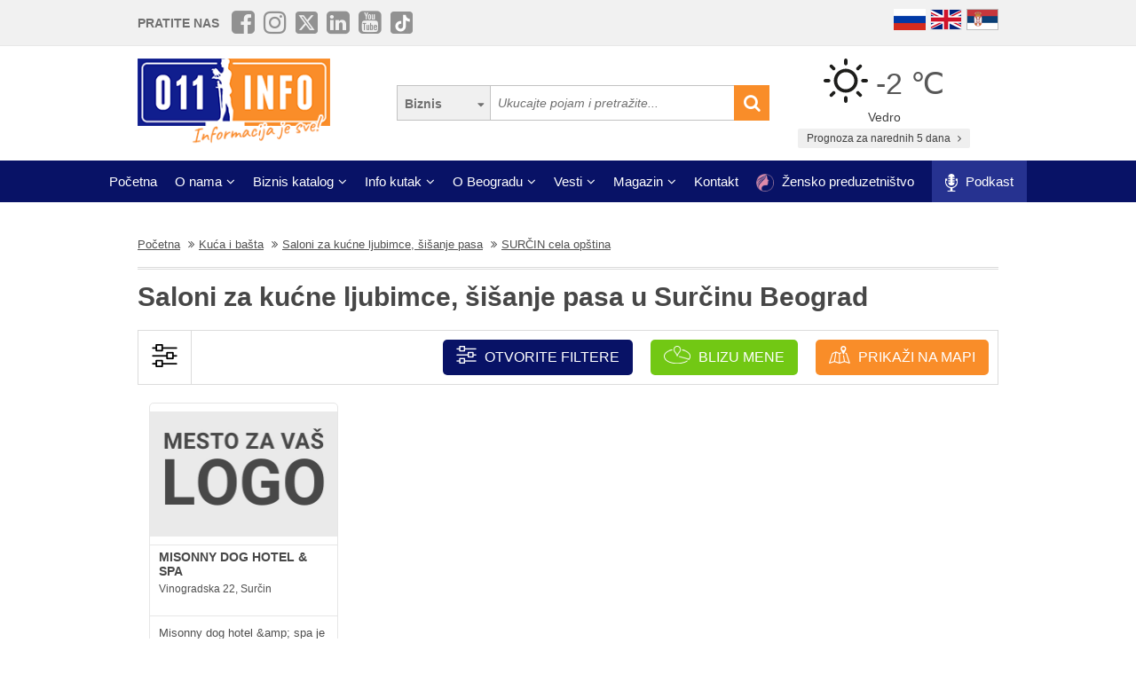

--- FILE ---
content_type: text/html; charset=UTF-8
request_url: https://www.011info.com/sisanje-pasa/surcin--cela-opstina
body_size: 76417
content:
<!DOCTYPE html>
<html lang="sr">

<head>
    <meta charset="UTF-8">
    <meta name="viewport" content="width=device-width, initial-scale=1.0">
    <meta http-equiv="X-UA-Compatible" content="ie=edge">
    <meta http-equiv="Content-Language" content="sr">

    <title>Saloni za kućne ljubimce, šišanje pasa Surčin, salon za kućne ljubimce, šišanje pasa u Surčinu</title>
    <meta name="description" content="Salon za kućne ljubimce, šišanje pasa opština Surčin. Saloni za kućne ljubimce i šišanje pasa obezbeđuju negu, higijenu i estetski izgled, koriste profesionalne metode i opremu. U potrazi ste za salon...">
    <meta name="keywords" content="Saloni za kućne ljubimce, šišanje pasa SURČIN cela opština Beograd, Kuća i bašta Saloni za kućne ljubimce, šišanje pasa u Surčinu u Beogradu">

            <meta name="robots" content="index,follow">
    
    <link rel="canonical" href="https://www.011info.com/sisanje-pasa/surcin--cela-opstina">
    <link rel="shortcut icon" href="https://www.011info.com/favicon.ico">
    <link rel="icon" href="https://www.011info.com/favicon.ico">

            <link rel="alternate" hreflang="sr" href="https://www.011info.com/sisanje-pasa/surcin--cela-opstina">
    
            <link rel="alternate" hreflang="en" href="https://www.011info.com/en/pet-salon-dog-grooming/surcin-entire-municipality">
    
            <link rel="alternate" hreflang="ru" href="https://www.011info.com/ru/zoosalony-strizhka-sobak/surchin-ves-municipalitet">
    
    <meta name="author" content="011info.com <office@011info.com>">
    <meta name="publisher" content="011info.com <office@011info.com>">
    <meta name="copyright" content="© 011info.com">
    <meta name="google" content="notranslate">
    <meta name="HandheldFriendly" content="True">
    <meta name="theme-color" content="#081266">
    <meta name="google-site-verification" content="p8EbZ1TR2H_sKycZW_cGM5sGuPXF27A13KE32YB3dKQ" />

    <!-- open graph -->
    <meta property="og:locale" content="sr_RS">
    <meta property="og:type" content="website">
    <meta property="og:title" content="Saloni za kućne ljubimce, šišanje pasa Surčin, salon za kućne ljubimce, šišanje pasa u Surčinu">
    <meta property="og:url" content="https://www.011info.com/sisanje-pasa/surcin--cela-opstina">
    <meta property="og:image" content="https://www.011info.com/images/og.png">
<meta property="og:image:alt" content="011info.com">
    <meta property="og:description" content="Salon za kućne ljubimce, šišanje pasa opština Surčin. Saloni za kućne ljubimce i šišanje pasa obezbeđuju negu, higijenu i estetski izgled, koriste profesionalne metode i opremu. U potrazi ste za salon...">
    <meta property="og:site_name" content="011info - najbolji vodič kroz Beograd">
    <meta property="fb:admins" content="1285367254" />
    <meta property="fb:app_id" content="1285367254">

    <!-- Twitter Meta Tags -->
    <meta name="twitter:site" content="011info.com">
    <meta name="twitter:card" content="summary_large_image">
    <meta name="twitter:title" content="Saloni za kućne ljubimce, šišanje pasa Surčin, salon za kućne ljubimce, šišanje pasa u Surčinu">
    <meta name="twitter:url" content="https://www.011info.com/sisanje-pasa/surcin--cela-opstina">
    <meta name="twitter:description" content="Salon za kućne ljubimce, šišanje pasa opština Surčin. Saloni za kućne ljubimce i šišanje pasa obezbeđuju negu, higijenu i estetski izgled, koriste profesionalne metode i opremu. U potrazi ste za salon...">
    <meta name="twitter:creator" content="011info.com" />
    <meta name="twitter:domain" content="https://www.011info.com/" />

    <!-- DNS prefetch -->
    <!-- CDN JS -->
    <link rel="dns-prefetch" href="//cdnjs.cloudflare.com">
    <!-- jQuery CDN -->
    <link rel="dns-prefetch" href="//code.jquery.com">
    <!-- Bootstrap CDN -->
    <link rel="dns-prefetch" href="//netdna.bootstrapcdn.com">
    <!-- Google Tag Manager -->
    <link rel="dns-prefetch" href="//www.googletagmanager.com">
    <!-- Google CDN -->
    <link rel="dns-prefetch" href="//ajax.googleapis.com">
    <!-- Google Analytics -->
    <link rel="dns-prefetch" href="//www.google-analytics.com">
    <!-- Google Fonts -->
    <link rel="dns-prefetch" href="//fonts.googleapis.com">
    <link rel="dns-prefetch" href="//fonts.gstatic.com">
    <!-- CDN Font awesome -->
    <link rel="dns-prefetch" href="//use.fontawesome.com">
    <!-- ./DNS prefetch -->

    <script type="application/ld+json">
        {
            "@context": "http://schema.org",
            "@type": "Organization",
            "name": "011info.com",
            "url": "https://www.011info.com",
            "logo": "https://www.011info.com/bundles/site/images/og-logo.jpg"
        }
    </script>

    

    <!-- css -->
    <link rel="stylesheet" href="https://www.011info.com/css/main.css?v27" />

    <script src="https://www.011info.com/js/router.js?v1" defer></script>

                <link rel="stylesheet" href="/bower_components/select2/dist/css/select2.min.css?v1">
    <script src="/js/podoblast_v1.js?v2" defer></script>

    
    
    
        

        
    <script src="https://www.011info.com/js/custom.js?v6" defer></script>

    
            <script type="application/ld+json">
        {
            "@context": "http://schema.org",
            "@type": "BreadcrumbList",
            "itemListElement":[
                {
                    "@type": "ListItem",
                    "position": 1,
                    "item":
                    {
                        "@id": "https://www.011info.com",
                        "name": "Početna"
                    }
                },

                                                {
                    "@type": "ListItem",
                    "position": 2,
                    "item":
                    {
                        "@id": "https://www.011info.com/kuca-i-basta",
                        "name": "Kuća i bašta"
                    }
                },                                {
                    "@type": "ListItem",
                    "position": 3,
                    "item":
                    {
                        "@id": "https://www.011info.com/sisanje-pasa",
                        "name": "Saloni za kućne ljubimce, šišanje pasa"
                    }
                },                                {
                    "@type": "ListItem",
                    "position": 4,
                    "item":
                    {
                        "@id": "https://www.011info.com/sisanje-pasa/surcin--cela-opstina",
                        "name": "SURČIN cela opština"
                    }
                }                            ]
        }
        </script>
        
    <script type="text/javascript">
    window.onload = (function() {

        $('#open-map, #open-map-mobile').on('click', function(e) {
            var mapModal = $('#map-modal');
            mapModal.show();
            e.preventDefault();

            var src = 'https://maps.google.com/maps/api/js?language=' + lang + '&key=AIzaSyDrqVIUJcdAE7XS8a9mSMWk964RKC2iHGU';
            if (!isScriptLoaded(src)) {
                loadJS(src);

                setTimeout(function() {
                    initMap();
                }, 500);
            } else {
                mapModal.show();
            }
        })
    })

    function initMap() {

        $('#loader').delay('slow').hide();
        $('#google-maps').delay('slow').show();

        var center = {
            lat: 44.8166277,
            lng: 20.4594736
        };

        var map = new google.maps.Map(document.getElementById('google-maps'), {
            zoom: 12,
            center: center
        });

        var mapsIconBase = 'https://maps.google.com/mapfiles/kml/paddle/';

        var mapsIcons = {
            'default': '/bundles/site/images/maps/red-circle.png',
            // 'additional': '/bundles/site/images/maps/orange-circle.png',
            'additional': '/bundles/site/images/maps/red-circle.png',
        };

        var infowindow = new google.maps.InfoWindow();
        var bounds = new google.maps.LatLngBounds();

        var locations = [
                    ];

        for (var i = 0; i < locations.length; i++) {
            var position = new google.maps.LatLng(parseFloat(locations[i]['lat']), parseFloat(locations[i]['lng']));
            var marker = new google.maps.Marker({
                position: position,
                map: map,
                optimized: true,
                zIndex: 5,
                icon: locations[i]['isDefault'] == true ? mapsIcons['default'] : mapsIcons['additional']
            });

            google.maps.event.addListener(marker, 'click', (function(marker, i) {
                return function() {
                    var imeFirme = locations[i].imeFirme;
                    var adresa = locations[i].adresa;
                    infowindow.setContent('<a href="' + locations[i].url + '" target="_blank" class="more"><strong>' + imeFirme + '</strong></a>' + '<br/>' + adresa);
                    infowindow.open(map, marker);
                }
            })(marker, i));

            google.maps.event.trigger(map, "resize");

            var loc = new google.maps.LatLng(marker.position.lat(), marker.position.lng());

            bounds.extend(loc);
        }

        map.fitBounds(bounds); //auto-zoom
        map.panToBounds(bounds); //auto-center
    }
</script>




    
        <script type="application/ld+json">
            {
                "@context": "https://schema.org",
                "@type": "FAQPage",
                "mainEntity": [
                                        {
                        "@type": "Question",
                        "name": "Koje su najčešće dodatne usluge u salonima?",
                        "acceptedAnswer": {
                            "@type": "Answer",
                            "text": "Pored šišanja, često se nude kupanje, feniranje, raščešljavanje, sečenje noktiju, čišćenje ušiju i uklanjanje buva."
                        }
                    },
                                        {
                        "@type": "Question",
                        "name": "Da li je potrebno zakazivanje?",
                        "acceptedAnswer": {
                            "@type": "Answer",
                            "text": "Da, većina salona radi isključivo po zakazivanju kako bi se psu posvetilo dovoljno pažnje i kako bi se izbeglo čekanje."
                        }
                    },
                                        {
                        "@type": "Question",
                        "name": "Da li se koristi anestezija tokom šišanja?",
                        "acceptedAnswer": {
                            "@type": "Answer",
                            "text": "Ne. Profesionalni groomeri koriste tehnike smirivanja i postepeno prilagođavaju psa šišanju. U posebnim slučajevima se savetuje konsultacija sa veterinarom."
                        }
                    },
                                        {
                        "@type": "Question",
                        "name": "Koliko traje šišanje psa u salonu?",
                        "acceptedAnswer": {
                            "@type": "Answer",
                            "text": "U proseku 1 do 2 sata, u zavisnosti od veličine psa, stanja dlake i dodatnih usluga kao što su kupanje, sušenje i tretmani kože."
                        }
                    },
                                        {
                        "@type": "Question",
                        "name": "Da li vlasnik treba da bude uz psa tokom šišanja?",
                        "acceptedAnswer": {
                            "@type": "Answer",
                            "text": "Zavisi od samog ponašanja psa. Generalno govoreći, pas u svom vlasniku vidi svog zaštitnika pa se može dogoditi da, kada je vlasnik prisutan, životinja ne želi da uspostavi poverenje sa svojim frizerom ili čak postane agresivna. Zato je preporuka da vlasnik ne bude prisutan tokom tretmana psa."
                        }
                    },
                                        {
                        "@type": "Question",
                        "name": "Koliko često se pas šiša?",
                        "acceptedAnswer": {
                            "@type": "Answer",
                            "text": "Ovo je individualna stvar na koju utiče to koje rase je pas i kakva je frizura koju ste za njega izabrali. Uopšteno govoreći šišanje bi trebalo izvesti na svakih 2-3 meseca jer ovaj tretman, pored samog šišanja, obuhvata i higijenu ušiju, sanitarnog dela, noktiju i kože vašeg ljubimca, tako da je potrebno biti redovan."
                        }
                    },
                                        {
                        "@type": "Question",
                        "name": "Koliko traje šišanje psa?",
                        "acceptedAnswer": {
                            "@type": "Answer",
                            "text": "Na ovo pitanje ne postoji precizan odgovor jer na to koliko dugo će trajati šišanje utiče niz faktora – veličina i ponašanje psa, dužina i tip dlake, dužina dlake, da li se radi o higijenskom ili šišanju za izložbu… Okvirno šišanje malih pasa traje oko 3 sata, dok za friziranje velikih može biti potrebno i više od 5 sati."
                        }
                    },
                                        {
                        "@type": "Question",
                        "name": "Kada voditi psa na prvo šišanje?",
                        "acceptedAnswer": {
                            "@type": "Answer",
                            "text": "Idealno je da svog psa na prvo šišanje odvedete u razdoblju između 3 – 6 meseci starosti. Veoma je važno da štene na vreme naviknete na različite ljude, zvukove i mirise sa kojima će se sresti prilikom šišanja kako kasnije ne bi došlo do različitih problema."
                        }
                    }
                                    ]
            }
        </script>
    
    <!-- Google tag (gtag.js) -->
    <script async src="https://www.googletagmanager.com/gtag/js?id=G-84NGC130S7"></script>
    <script>
        window.dataLayer = window.dataLayer || [];

        function gtag() {
            dataLayer.push(arguments);
        }
        gtag('js', new Date());

        gtag('config', 'G-84NGC130S7');
    </script>

    <!--PubJelly begin-->
    <!--PubJelly do not edit below-->
    <script>
        'use strict';
        (function(b, t, q, h, c, e, f, r, u, a, v, w, m, k, n, p, l) {
            l = (d, g) => {
                m = new URLSearchParams(q.search);
                m.has(d) ? g = m.get(d) : b[h] && b[h].hasOwnProperty(d) && (g = b[h][d]);
                return isNaN(+g) ? g : +g
            };
            l("pjnx", !1) || (b[h] = b[h] || {}, b[c] = b[c] || {}, b[c][e] = b[c][e] || [], k = d => {
                a.b[d] = performance.now();
                a.b[f](d)
            }, n = (d, g) => {
                for (; 0 < d.length;) g[f](d.shift())
            }, p = () => {
                a.p = b[c][e][f];
                b[c][e][f] = a.s[f].bind(a.s)
            }, a = b["__" + h] = {
                t: l("pjfsto", 3E3),
                m: l("pjfstom", 2),
                s: [() => {
                    k("s");
                    b[c].pubads().setTargeting("pjpel", a.b)
                }],
                f: d => {
                    a.p &&
                        (k("f" + d), b[c][e][f] = a.p, a.p = !1, n(a.s, b[c][e]))
                },
                g: () => {
                    a.p && p();
                    k("g");
                    a.r = setTimeout(() => a.f("t"), a.t + a.b.g * a.m)
                }
            }, b[c][e].shift && (n(b[c][e], a.s), a.b = [], b[c][e][f](() => a.g()), p(), k("v" + r)))
        })(window, document, location, "pubjelly", "googletag", "cmd", "push", 4);
    </script>
    <script async src="https://pubjelly.nxjmp.com/a/main/pubjelly.js?key=011info" onerror="__pubjelly.f('e')"></script>
    <!--PubJelly end-->
    <script async src="https://securepubads.g.doubleclick.net/tag/js/gpt.js" crossorigin="anonymous"></script>
    

    
</head>

<body class="has-filters">

    
    <div class="responsive-menu">
        <div class="scroller">
            <ul id="top-menu-mobile" class="menu">
                <li><a href="https://www.011info.com">Početna</a></li>


    <li class="menu-item-has-children">
        <a href="#">O nama</a>
        <ul class="sub-menu">

            <li><a href="https://www.011info.com/o-nama">Šta je 011info?</a></li>

            <li><a href="https://www.011info.com/upoznaj-tim">Upoznaj tim</a></li>

            <li><a href="https://www.011info.com/011info-linija">011info linija</a></li>
                            
                <li><a href="https://www.011info.com/poslovni-konsultanti">Poslovni konsultanti</a></li>
                <li><a href="https://www.011info.com/usluge-kurira-i-dostavljaca">Usluge kurira i dostavljača</a></li>
                <li><a href="https://www.011info.com/dizajn">Usluge dizajna</a></li>
            
            <li><a href="https://www.011info.com/kartice">NFC kartice</a></li>
            <li><a href="https://www.011info.com/reference">Reference</a></li>

                            <li><a href="https://www.011info.com/15god">20+ godina sa nama</a></li>
            
                            <li><a href="https://www.381info.com/posao" target="_blank">Tražite posao?</a></li>
                    </ul>
    </li>

<li class="menu-item-has-children">
    <a href="#">Biznis katalog</a>
    <ul class="sub-menu">
            <li>
            <a href="https://www.011info.com/automobili">Automobili</a>
        </li>
            <li>
            <a href="https://www.011info.com/deca">Deca</a>
        </li>
            <li>
            <a href="https://www.011info.com/elektronika">Elektronika</a>
        </li>
            <li>
            <a href="https://www.011info.com/gradjevinarstvo">Građevinarstvo</a>
        </li>
            <li>
            <a href="https://www.011info.com/kuca-i-basta">Kuća i bašta</a>
        </li>
            <li>
            <a href="https://www.011info.com/kultura-i-obrazovanje">Kultura i obrazovanje</a>
        </li>
            <li>
            <a href="https://www.011info.com/nega-lica-i-tela">Nega lica i tela</a>
        </li>
            <li>
            <a href="https://www.011info.com/poslovni-svet">Poslovni svet</a>
        </li>
            <li>
            <a href="https://www.011info.com/pravo-i-finansije">Pravo i finansije</a>
        </li>
            <li>
            <a href="https://www.011info.com/sport-i-rekreacija">Sport i rekreacija</a>
        </li>
            <li>
            <a href="https://www.011info.com/trgovacki-centar">Trgovački centar</a>
        </li>
            <li>
            <a href="https://www.011info.com/turizam-i-transport">Turizam i transport</a>
        </li>
            <li>
            <a href="https://www.011info.com/ugostiteljstvo">Ugostiteljstvo</a>
        </li>
            <li>
            <a href="https://www.011info.com/zabava-i-umetnost">Zabava i umetnost</a>
        </li>
            <li>
            <a href="https://www.011info.com/zdravlje-i-medicina">Zdravlje i medicina</a>
        </li>
    </ul>
</li>

    <li class="menu-item-has-children">
        <a href="https://www.011info.com/info-kutak" id="info-kutak">Info kutak</a>
        <ul class="sub-menu">

            <li><a href="https://www.011info.com/tv-program">TV Program</a></li>
            <li><a href="https://www.011info.com/zagadjenost-vazduha">Zagađenost vazduha</a></li>
            <li><a href="https://www.011info.com/bioskop">Bioskopski program</a></li>
            <li><a href="https://www.011info.com/sajam">Sajmovi u Beogradu</a></li>
            <li><a href="https://www.011info.com/pozoriste">Repertoar pozorišta</a></li>
            <li><a href="https://www.011info.com/rodbinske-veze-i-rodjacki-odnosi">Rodbinske veze</a></li>
            <li><a href="https://www.011info.com/pravopis-srpskog-jezika">Pravopis srpskog jezika</a></li>
            <li><a href="https://www.011info.com/bonton">Bonton</a></li>
            <li><a href="https://www.011info.com/aerodrom">Aerodrom</a></li>
            <li><a href="https://www.011info.com/gradski-prevoz">Gradski prevoz</a></li>
            <li><a href="/dezurne-ustanove">Dežurne ustanove</a></li>
            <li><a href="https://www.011info.com/vremenska-prognoza">Prognoza za narednih 5 dana</a></li>
            <li><a href="https://www.011info.com/granicni-prelazi-kamere">Granični prelazi kamere</a></li>

        </ul>
    </li>

    <li class="menu-item-has-children">
        <a href="#">O Beogradu</a>
        <ul class="sub-menu">

            <li><a href="https://www.011info.com/beograd">Osnovne informacije</a></li>
            <li><a href="https://www.011info.com/istorija-beograda">Istorija Beograda</a></li>
            <li><a href="/fotografije-beograda">Fotografije Beograda</a></li>
                            <li><a href="https://www.011info.com/kamere">Kamere uživo</a></li>
                        <li><a href="https://www.011info.com/beogradske-opstine">Beogradske opštine</a></li>
            <li><a href="https://www.011info.com/vazni-telefoni">Važni telefoni</a></li>
                            <li><a href="https://www.011info.com/stari-novi-nazivi-ulica-beograda">Stari - novi nazivi ulica</a></li>
                <li><a href="https://www.011info.com/saobracajne-kamere">Saobraćajne kamere</a></li>
            
        </ul>
    </li>

    <li class="menu-item-has-children">
        <a href="https://www.011info.com/vesti" id="vesti">Vesti</a>
        <ul class="sub-menu">
            <li><a href="https://www.011info.com/servisne-informacije">Servisne informacije</a></li>
            <li><a href="https://www.011info.com/dogadjaji">Događaji</a></li>
            <li id="vestiAll"><a href="https://www.011info.com/vesti">Sve vesti</a></li>
        </ul>
    </li>

    <li class="menu-item-has-children">
        <a href="https://www.011info.com/magazini" id="magazin">Magazin</a>
        <ul class="sub-menu">

            <li><a href="https://www.011info.com/znamenitosti-beograda">Znamenitosti Beograda</a></li>
            <li><a href="https://www.011info.com/bilo-jednom-u-beogradu">Bilo jednom u Beogradu</a></li>
            <li><a href="https://www.011info.com/beogradjani">Beograđani</a></li>
            <li><a href="https://www.011info.com/ko-je-bio">Ko je bio</a></li>
            <li><a href="https://www.011info.com/upoznaj-beograd">Upoznaj Beograd</a></li>
            <li><a href="https://www.011info.com/vodic-kroz-beograd-za">Vodič kroz Beograd za</a></li>

                            <li><a href="https://www.011info.com/preporuke">Preporuke</a></li>
                <li><a href="https://www.011info.com/intervjui">Intervjui</a></li>
            
                            <li><a href="https://www.011info.com/zaduzbinari">Zadužbinari</a></li>
                <li><a href="https://www.011info.com/baza-biznis-znanja">Baza biznis znanja</a></li>
                <li><a href="https://www.011info.com/na-danasnji-dan-19-01">Na današnji dan</a></li>
            
            <li><a href="https://www.011info.com/da-li-ste-znali-list">Da li ste znali</a></li>

                            <li><a href="/kalorijska-vrednost">Kalorijska vrednost hrane</a></li>
            
            <li id="magazinAll"><a href="https://www.011info.com/magazini">Svi tekstovi</a></li>

            <li class="menu-item-has-children menu-item-has-children--sub">
                <a href="https://www.011info.com/razglednica" id="pozdrav-iz-beograda">Pozdrav iz Beograda</a>
                <ul class="sub-menu sub-menu--lvl2">
                    <li><a href="https://www.011info.com/interakcije/posalji-fotku-video">Pošaljite fotku ili video</a></li>
                    <li><a href="https://www.011info.com/razglednica">Razglednica</a></li>
                    <li><a href="https://www.011info.com/tuzno-ruzno">Tužno-ružno</a></li>
                </ul>
            </li>

        </ul>
    </li>




<li><a href="https://www.011info.com/kontakt">Kontakt</a></li>

    <li>
        <a href="https://www.011info.com/zensko-preduzetnistvo">
            <img src="/images/zensko-preduzetnistvo-white-pink.png" alt="" style="vertical-align:middle; height:20px; margin-right:5px">
            Žensko preduzetništvo
        </a>
    </li>

    <li class="recommendation-btn" style="padding:0px 15px">

        <a href="https://www.011info.com/podkast">
            <img src="/images/icons/microphone.webp"  alt="" style="vertical-align:middle; height:20px; margin-right:5px">
            Podkast
        </a>
    </li>
            </ul>
        </div>
        <a href="#" class="toggle-menu">Zatvori</a>
    </div>

    <div class="responsive-menu-overlay"></div>
    

    
    <header class="site-header-desktop">
        <div class="header-top-part">
            <div class="container">
                <div class="dp-table" style="position:relative">

                    <div class="dp-table-cell align-middle cell-social-media">
                        <span class="site-follow-us">Pratite nas</span>
                        <ul class="site-icons normal header">
                            <li class="facebook-square"><a href="https://www.facebook.com/011info/" target="_blank"><i class="fa fa-facebook-square" aria-hidden="true"></i></a></li>
                            <li class="instagram"><a href="https://www.instagram.com/011info/" target="_blank"><i class="fa fa-instagram" aria-hidden="true"></i></a></li>
                            <li class="twitter-square"><a href="https://twitter.com/bgvodic?lang=en" target="_blank"><img style="margin-bottom:-2px; width:25px" src="/images/icons/x.png" alt=""></a></li>
                            <li class="linkedin-square"><a href="https://www.linkedin.com/company/011info-com/" target="_blank"><i class="fa fa-linkedin-square" aria-hidden="true"></i></a></li>
                            <li class="linkedin-square"><a href="https://www.youtube.com/@beogradskivodic" target="_blank"><i class="fa fa-youtube-square" aria-hidden="true"></i></a></li>
                            <li class="tik-tok-square"><a href="https://www.tiktok.com/@011info" target="_blank"><img style="margin-bottom:-2px; width:25px" src="/images/icons/tiktok.webp" alt=""></a></li>
                        </ul>
                    </div>

                    

                    <div class="dp-table-cell align-middle cell-languages">
    <ul class="site-language-switcher">
        <li>
            <a href="https://www.011info.com/ru/zoosalony-strizhka-sobak/surchin-ves-municipalitet">
                <img src="/bundles/site/images/flag-ru.png" srcset="/bundles/site/images/flag-ru@2x.png 2x" alt="011info Путеводитель по Белграду Русская версия">
            </a>
        </li>
        <li>
            <a href="https://www.011info.com/en/pet-salon-dog-grooming/surcin-entire-municipality">
                <img src="/bundles/site/images/flag-en.png" srcset="/bundles/site/images/flag-en@2x.png 2x" alt="011info Belgrade guide English version">
            </a>
        </li>
        <li>
            <a href="https://www.011info.com/sisanje-pasa/surcin--cela-opstina">
                <img src="/bundles/site/images/flag-sr.png" srcset="/bundles/site/images/flag-sr@2x.png 2x" alt="011info Beogradski vodič">
            </a>
        </li>
    </ul>
</div>

                </div>
            </div>
        </div>

        

        

        <div class="header-middle-part">
            <div class="container">
                <div class="dp-table row row-vam">

                    <div class="dp-table-cell align-middle cell-logo col-lg-4 col-md-4">
                        <a href="https://www.011info.com" rel="home" class="site-logo">
                            <img src="/images/011info-logo-sr.png" alt="translate.011info poslovni vodic kroz Beograd">
                        </a>
                    </div>

                    

                    <div class="dp-table-cell align-middle cell-search col-lg-5 col-md-5">
                        <form action="https://www.011info.com/pretraga" method="get" role="search" class="search-form ">
    <button class="btn-search-options" type="button"></button>
    <div class="search-options-wrapper">
        <div class="radio-wrapper">
            <input type="radio" id="search-biznis" name="search-radio" value="Biznis" checked>
            <label for="search-biznis">Biznis</label>
        </div>
                    <div class="radio-wrapper">
                <input type="radio" id="search-magazin" name="search-radio" value="Magazin" >
                <label for="search-magazin">Magazin</label>
            </div>
            </div>
    <input name="text" type="search" class="search-field" placeholder="Ukucajte pojam i pretražite..." value="">
    <button type="submit"><i class="fa fa-search" aria-hidden="true"></i></button>
</form>
                    </div>

                    <div class="dp-table-cell align-middle cell-weather col-lg-3 col-md-3">
    <div class="current-weather">
        <a href="https://www.011info.com/vremenska-prognoza">
            <div class="weather-temp">
                <img src="/images/vremenska-prognoza/vedro.svg" alt="Vremenska prognoza Beograd">
                -2 &#8451;
            </div>
        </a>
        <div class="weather-state">
             Vedro
        </div>
    </div>
    <a href="https://www.011info.com/vremenska-prognoza" class="btn btn-secondary">
         Prognoza za narednih 5 dana
        <i class="fa fa-angle-right" aria-hidden="true"></i>
    </a>
</div>

                </div>
            </div>
        </div>

        
        <div class="header-bottom-part">
            <nav class="site-navigation">
                <ul id="top-menu" class="menu">
                    <li><a href="https://www.011info.com">Početna</a></li>


    <li class="menu-item-has-children">
        <a href="#">O nama</a>
        <ul class="sub-menu">

            <li><a href="https://www.011info.com/o-nama">Šta je 011info?</a></li>

            <li><a href="https://www.011info.com/upoznaj-tim">Upoznaj tim</a></li>

            <li><a href="https://www.011info.com/011info-linija">011info linija</a></li>
                            
                <li><a href="https://www.011info.com/poslovni-konsultanti">Poslovni konsultanti</a></li>
                <li><a href="https://www.011info.com/usluge-kurira-i-dostavljaca">Usluge kurira i dostavljača</a></li>
                <li><a href="https://www.011info.com/dizajn">Usluge dizajna</a></li>
            
            <li><a href="https://www.011info.com/kartice">NFC kartice</a></li>
            <li><a href="https://www.011info.com/reference">Reference</a></li>

                            <li><a href="https://www.011info.com/15god">20+ godina sa nama</a></li>
            
                            <li><a href="https://www.381info.com/posao" target="_blank">Tražite posao?</a></li>
                    </ul>
    </li>

<li class="menu-item-has-children">
    <a href="#">Biznis katalog</a>
    <ul class="sub-menu">
            <li>
            <a href="https://www.011info.com/automobili">Automobili</a>
        </li>
            <li>
            <a href="https://www.011info.com/deca">Deca</a>
        </li>
            <li>
            <a href="https://www.011info.com/elektronika">Elektronika</a>
        </li>
            <li>
            <a href="https://www.011info.com/gradjevinarstvo">Građevinarstvo</a>
        </li>
            <li>
            <a href="https://www.011info.com/kuca-i-basta">Kuća i bašta</a>
        </li>
            <li>
            <a href="https://www.011info.com/kultura-i-obrazovanje">Kultura i obrazovanje</a>
        </li>
            <li>
            <a href="https://www.011info.com/nega-lica-i-tela">Nega lica i tela</a>
        </li>
            <li>
            <a href="https://www.011info.com/poslovni-svet">Poslovni svet</a>
        </li>
            <li>
            <a href="https://www.011info.com/pravo-i-finansije">Pravo i finansije</a>
        </li>
            <li>
            <a href="https://www.011info.com/sport-i-rekreacija">Sport i rekreacija</a>
        </li>
            <li>
            <a href="https://www.011info.com/trgovacki-centar">Trgovački centar</a>
        </li>
            <li>
            <a href="https://www.011info.com/turizam-i-transport">Turizam i transport</a>
        </li>
            <li>
            <a href="https://www.011info.com/ugostiteljstvo">Ugostiteljstvo</a>
        </li>
            <li>
            <a href="https://www.011info.com/zabava-i-umetnost">Zabava i umetnost</a>
        </li>
            <li>
            <a href="https://www.011info.com/zdravlje-i-medicina">Zdravlje i medicina</a>
        </li>
    </ul>
</li>

    <li class="menu-item-has-children">
        <a href="https://www.011info.com/info-kutak" id="info-kutak">Info kutak</a>
        <ul class="sub-menu">

            <li><a href="https://www.011info.com/tv-program">TV Program</a></li>
            <li><a href="https://www.011info.com/zagadjenost-vazduha">Zagađenost vazduha</a></li>
            <li><a href="https://www.011info.com/bioskop">Bioskopski program</a></li>
            <li><a href="https://www.011info.com/sajam">Sajmovi u Beogradu</a></li>
            <li><a href="https://www.011info.com/pozoriste">Repertoar pozorišta</a></li>
            <li><a href="https://www.011info.com/rodbinske-veze-i-rodjacki-odnosi">Rodbinske veze</a></li>
            <li><a href="https://www.011info.com/pravopis-srpskog-jezika">Pravopis srpskog jezika</a></li>
            <li><a href="https://www.011info.com/bonton">Bonton</a></li>
            <li><a href="https://www.011info.com/aerodrom">Aerodrom</a></li>
            <li><a href="https://www.011info.com/gradski-prevoz">Gradski prevoz</a></li>
            <li><a href="/dezurne-ustanove">Dežurne ustanove</a></li>
            <li><a href="https://www.011info.com/vremenska-prognoza">Prognoza za narednih 5 dana</a></li>
            <li><a href="https://www.011info.com/granicni-prelazi-kamere">Granični prelazi kamere</a></li>

        </ul>
    </li>

    <li class="menu-item-has-children">
        <a href="#">O Beogradu</a>
        <ul class="sub-menu">

            <li><a href="https://www.011info.com/beograd">Osnovne informacije</a></li>
            <li><a href="https://www.011info.com/istorija-beograda">Istorija Beograda</a></li>
            <li><a href="/fotografije-beograda">Fotografije Beograda</a></li>
                            <li><a href="https://www.011info.com/kamere">Kamere uživo</a></li>
                        <li><a href="https://www.011info.com/beogradske-opstine">Beogradske opštine</a></li>
            <li><a href="https://www.011info.com/vazni-telefoni">Važni telefoni</a></li>
                            <li><a href="https://www.011info.com/stari-novi-nazivi-ulica-beograda">Stari - novi nazivi ulica</a></li>
                <li><a href="https://www.011info.com/saobracajne-kamere">Saobraćajne kamere</a></li>
            
        </ul>
    </li>

    <li class="menu-item-has-children">
        <a href="https://www.011info.com/vesti" id="vesti">Vesti</a>
        <ul class="sub-menu">
            <li><a href="https://www.011info.com/servisne-informacije">Servisne informacije</a></li>
            <li><a href="https://www.011info.com/dogadjaji">Događaji</a></li>
            <li id="vestiAll"><a href="https://www.011info.com/vesti">Sve vesti</a></li>
        </ul>
    </li>

    <li class="menu-item-has-children">
        <a href="https://www.011info.com/magazini" id="magazin">Magazin</a>
        <ul class="sub-menu">

            <li><a href="https://www.011info.com/znamenitosti-beograda">Znamenitosti Beograda</a></li>
            <li><a href="https://www.011info.com/bilo-jednom-u-beogradu">Bilo jednom u Beogradu</a></li>
            <li><a href="https://www.011info.com/beogradjani">Beograđani</a></li>
            <li><a href="https://www.011info.com/ko-je-bio">Ko je bio</a></li>
            <li><a href="https://www.011info.com/upoznaj-beograd">Upoznaj Beograd</a></li>
            <li><a href="https://www.011info.com/vodic-kroz-beograd-za">Vodič kroz Beograd za</a></li>

                            <li><a href="https://www.011info.com/preporuke">Preporuke</a></li>
                <li><a href="https://www.011info.com/intervjui">Intervjui</a></li>
            
                            <li><a href="https://www.011info.com/zaduzbinari">Zadužbinari</a></li>
                <li><a href="https://www.011info.com/baza-biznis-znanja">Baza biznis znanja</a></li>
                <li><a href="https://www.011info.com/na-danasnji-dan-19-01">Na današnji dan</a></li>
            
            <li><a href="https://www.011info.com/da-li-ste-znali-list">Da li ste znali</a></li>

                            <li><a href="/kalorijska-vrednost">Kalorijska vrednost hrane</a></li>
            
            <li id="magazinAll"><a href="https://www.011info.com/magazini">Svi tekstovi</a></li>

            <li class="menu-item-has-children menu-item-has-children--sub">
                <a href="https://www.011info.com/razglednica" id="pozdrav-iz-beograda">Pozdrav iz Beograda</a>
                <ul class="sub-menu sub-menu--lvl2">
                    <li><a href="https://www.011info.com/interakcije/posalji-fotku-video">Pošaljite fotku ili video</a></li>
                    <li><a href="https://www.011info.com/razglednica">Razglednica</a></li>
                    <li><a href="https://www.011info.com/tuzno-ruzno">Tužno-ružno</a></li>
                </ul>
            </li>

        </ul>
    </li>




<li><a href="https://www.011info.com/kontakt">Kontakt</a></li>

    <li>
        <a href="https://www.011info.com/zensko-preduzetnistvo">
            <img src="/images/zensko-preduzetnistvo-white-pink.png" alt="" style="vertical-align:middle; height:20px; margin-right:5px">
            Žensko preduzetništvo
        </a>
    </li>

    <li class="recommendation-btn" style="padding:0px 15px">

        <a href="https://www.011info.com/podkast">
            <img src="/images/icons/microphone.webp"  alt="" style="vertical-align:middle; height:20px; margin-right:5px">
            Podkast
        </a>
    </li>
                </ul>
            </nav>
        </div>
        

    </header>
    

    
    <header class="site-header-mobile">
        <div class="header-top-part">
            <div class="container">
                <div class="dp-table">

                    <div class="dp-table-cell align-middle cell-weather col-lg-3 col-md-3">
    <div class="current-weather">
        <a href="https://www.011info.com/vremenska-prognoza">
            <div class="weather-temp">
                <img src="/images/vremenska-prognoza/vedro.svg" alt="Vremenska prognoza Beograd">
                -2 &#8451;
            </div>
        </a>
        <div class="weather-state">
             Vedro
        </div>
    </div>
    <a href="https://www.011info.com/vremenska-prognoza" class="btn btn-secondary">
         Prognoza za narednih 5 dana
        <i class="fa fa-angle-right" aria-hidden="true"></i>
    </a>
</div>

                    

                    <div class="dp-table-cell align-middle cell-languages">
    <ul class="site-language-switcher">
        <li>
            <a href="https://www.011info.com/ru/zoosalony-strizhka-sobak/surchin-ves-municipalitet">
                <img src="/bundles/site/images/flag-ru.png" srcset="/bundles/site/images/flag-ru@2x.png 2x" alt="011info Путеводитель по Белграду Русская версия">
            </a>
        </li>
        <li>
            <a href="https://www.011info.com/en/pet-salon-dog-grooming/surcin-entire-municipality">
                <img src="/bundles/site/images/flag-en.png" srcset="/bundles/site/images/flag-en@2x.png 2x" alt="011info Belgrade guide English version">
            </a>
        </li>
        <li>
            <a href="https://www.011info.com/sisanje-pasa/surcin--cela-opstina">
                <img src="/bundles/site/images/flag-sr.png" srcset="/bundles/site/images/flag-sr@2x.png 2x" alt="011info Beogradski vodič">
            </a>
        </li>
    </ul>
</div>

                </div>
            </div>
        </div>

        

        <div class="header-bottom-part">
            <div class="container">
                <div class="dp-table">

                    <div class="dp-table-cell align-middle cell-toggle">
                        <a href="#" class="toggle-menu"><i class="fa fa-bars" aria-hidden="true"></i></a>
                    </div>

                    <div class="dp-table-cell align-middle cell-logo">
                        <a href="https://www.011info.com" rel="home" class="site-logo">
                            <img src="/images/011info-logo-mobile-sr.png" alt="translate.011info poslovni vodic kroz Beograd">
                        </a>
                    </div>

                    

                    <div class="dp-table-cell align-middle cell-search">
                        <a href="#" class="toggle-search"><i class="fa fa-search" aria-hidden="true"></i></a>
                        <form action="https://www.011info.com/pretraga" method="get" role="search" class="search-form ">
    <button class="btn-search-options" type="button"></button>
    <div class="search-options-wrapper">
        <div class="radio-wrapper">
            <input type="radio" id="search-biznis" name="search-radio" value="Biznis" checked>
            <label for="search-biznis">Biznis</label>
        </div>
                    <div class="radio-wrapper">
                <input type="radio" id="search-magazin" name="search-radio" value="Magazin" >
                <label for="search-magazin">Magazin</label>
            </div>
            </div>
    <input name="text" type="search" class="search-field" placeholder="Ukucajte pojam i pretražite..." value="">
    <button type="submit"><i class="fa fa-search" aria-hidden="true"></i></button>
</form>
                    </div>

                </div>
            </div>
        </div>

        

    </header>
    

    
    

    

        <div class="section section-business-list">
        <div class="container">

            <div class="breadcrumbs-wrapper">
        <ul class="breadcrumbs">

            <li>
                <a href="https://www.011info.com">
                    <u>Početna</u>
                </a>
            </li>

            
                            <li>
                    <a href="https://www.011info.com/kuca-i-basta">
                        <u>Kuća i bašta</u>
                    </a>
                </li>
                            <li>
                    <a href="https://www.011info.com/sisanje-pasa">
                        <u>Saloni za kućne ljubimce, šišanje pasa</u>
                    </a>
                </li>
                            <li>
                    <a href="https://www.011info.com/sisanje-pasa/surcin--cela-opstina">
                        <u>SURČIN cela opština</u>
                    </a>
                </li>
            
        </ul>
    </div>

            <div class="row">
                <div class="col-lg-12">
                    <h1 class="page-title">Saloni za kućne ljubimce, šišanje pasa u Surčinu Beograd</h1>

                    

                                    </div>
            </div>

            <!-- Desktop Filters -->
<div class="row desktop-filters">
    <form method="get" action="https://www.011info.com/sisanje-pasa" id="podoblast-filters-form" data-action="https://www.011info.com/sisanje-pasa">
        <div class="col-lg-12">
            <div class="desktop-filters-top">
                <div class="dp-table">
                    <div class="dp-table-cell cell-icon align-middle">
                        <img src="/bundles/site/images/filter-desktop.png" srcset="/bundles/site/images/filter-desktop@2x.png 2x" alt="Filter desktop">
                    </div>

                    <div class="dp-table-cell cell-buttons align-middle">

                        <a href="#" class="btn toggle-filters-desktop" data-open-placeholder="Otvorite filtere" data-close-placeholder="Zatvorite filtere">
                            <img src="/bundles/site/images/filter.png" srcset="/bundles/site/images/filter@2x.png 2x" alt="Filter mobile">
                            Otvorite filtere
                        </a>

                        <a href="https://www.011info.com/sisanje-pasa/blizu-mene" class="btn button-near-me">
                            <img src="/bundles/site/images/near-me.png" srcset="/bundles/site/images/near-me@2x.png 2x" alt="Blizu mene">
                            Blizu mene
                        </a>

                        
                        <a href="#" class="btn toggle-map" id="open-map">
                            <img src="/bundles/site/images/map.png" srcset="/bundles/site/images/map@2x.png 2x" alt="map">
                             Prikaži na mapi
                        </a>
                        

                    </div>

                </div>
            </div>
            <div class="desktop-filters-bottom" id="desktop-filters">

                <div class="dp-table-cell cell-search align-middle">
                    <label for="filter-city">Filtriraj rezultate</label>
                    <select name="deloviGrada[]" class="init-select select2 select3 filter-city" data-placeholder="Izaberite deo grada ili opštinu">
                        <option></option>

                                                    <option value="ada-ciganlija-cukarica" >Ada Ciganlija, Čukarička padina</option>
                                                    <option value="altina-galenika-batajnica" >Altina, Galenika, Batajnica, Zemun polje</option>
                                                    <option value="banjica" >Banjica</option>
                                                    <option value="banovo-brdo" >Banovo brdo</option>
                                                    <option value="beli-potok-jajinci-avala-kumodraz" >Beli potok, Jajinci, Avala, Kumodraž</option>
                                                    <option value="beograd-na-vodi" >Beograd na vodi</option>
                                                    <option value="bezanijska-kosa-bezanija-ledine" >Bežanijska kosa, Bežanija, Ledine</option>
                                                    <option value="borca-krnjaca-kotez-ovca" >Borča, Krnjača, Kotež, Ovča</option>
                                                    <option value="brace-jerkovic-medakovic-veliki-mokri-lug" >Braće Jerković, Medaković, Veliki mokri Lug</option>
                                                    <option value="centar-dorcol-kalemegdan" >Centar, Dorćol, Kalemegdan</option>
                                                    <option value="cerak-zarkovo-bele-vode-rusanj" >Cerak, Žarkovo, Bele vode, Rušanj</option>
                                                    <option value="cukarica--cela-opstina" >ČUKARICA cela opština</option>
                                                    <option value="dusanovac-sumice" >Dušanovac, Šumice</option>
                                                    <option value="fontana-tosin-bunar-paviljoni" >Fontana,Tošin bunar</option>
                                                    <option value="grocka--cela-opstina" >GROCKA cela opština</option>
                                                    <option value="kaludjerica-lestane-mali-mokri-lug-vinca-bolec-grocka" >Kaluđerica, Leštane, Mali mokri lug, Vinča, Boleč, Grocka</option>
                                                    <option value="karaburma" >Karaburma</option>
                                                    <option value="konjarnik-uciteljsko-naselje" >Konjarnik, Učiteljsko naselje</option>
                                                    <option value="mirijevo" >Mirijevo</option>
                                                    <option value="novi-beograd-arena" >Novi Beograd Arena</option>
                                                    <option value="novi-beograd-blokovi-savski-kej-belville" >Novi Beograd blokovi, Savski kej, Belville</option>
                                                    <option value="novi-beograd" >NOVI BEOGRAD cela opština</option>
                                                    <option value="novi-beograd-stari-mercator" >Novi Beograd stari Merkator</option>
                                                    <option value="novi-beograd-usce-sava-centar" >Novi Beograd Ušće, Sava centar</option>
                                                    <option value="palilula" >Palilula - uži deo</option>
                                                    <option value="palilula--cela-opstina" >PALILULA cela opština</option>
                                                    <option value="rakovica--cela-opstina" >RAKOVICA cela opština</option>
                                                    <option value="rakovica-miljakovac-kanarevo-brdo-resnik" >Rakovica, Miljakovac, Kanarevo brdo, Resnik</option>
                                                    <option value="savski-venac" >Savski Venac - uži deo</option>
                                                    <option value="savski-venac--cela-opstina" >SAVSKI VENAC cela opština</option>
                                                    <option value="senjak-sajam" >Senjak, Sajam</option>
                                                    <option value="slavija-neimar" >Slavija, Neimar, Autokomanda</option>
                                                    <option value="stari-grad--cela-opstina" >STARI GRAD cela opština</option>
                                                    <option value="surcin--cela-opstina" selected>SURČIN cela opština</option>
                                                    <option value="surcin-jakovo-progar-boljevci" >Surčin, Jakovo, Progar, Boljevci</option>
                                                    <option value="vidikovac-petlovo-brdo-labudovo-brdo" >Vidikovac, Petlovo brdo, Labudovo brdo</option>
                                                    <option value="vozdovac" >Voždovac - uži deo</option>
                                                    <option value="vozdovac--cela-opstina" >VOŽDOVAC cela opština</option>
                                                    <option value="vracar--cela-opstina" >VRAČAR cela opština</option>
                                                    <option value="vracar-crveni-krst-cubura" >Vračar, Crveni krst, Čubura</option>
                                                    <option value="vukov-spomenik-deram" >Vukov spomenik, Đeram</option>
                                                    <option value="zemun--cela-opstina" >ZEMUN cela opština</option>
                                                    <option value="zemun-gornji-grad-naselje-sava-kovacevic-kalvarija-sutjeska-novi-grad" >Zemun Gornji grad naselje Sava Kovačević Kalvarija Sutjeska Novi grad</option>
                                                    <option value="zemun-kej-zemun-gardos-zemun-centar" >Zemun Kej, Zemun Gardoš, Zemun centar</option>
                                                    <option value="zvezdara" >Zvezdara - uži deo</option>
                                                    <option value="zvezdara--cela-opstina" >ZVEZDARA cela opština</option>
                        
                    </select>
                </div>

                
                <button class="btn btn-search-filter" type="submit" id="podoblast-filters-submit">Pretražite po filterima</button>
            </div>

        </div>

    </form>
</div>


                            <div class="row business-list firm-list is-flex">

    <div class="col-lg-3 col-md-3 col-sm-6 col-xs-6 col-bottom-margin">
    <div class="business-item ">
        <a href="https://www.011info.com/sisanje-pasa/misonny-dog-hotel-spa">
            <div class="b-logo">
                <img src="/bundles/site/images/011-no-logo@2x.jpg" alt="MISONNY DOG HOTEL &amp; SPA" title="MISONNY DOG HOTEL &amp; SPA">
            </div>
            <div class="b-middle">
                <h3 class="b-title">MISONNY DOG HOTEL &amp; SPA</h3>
                <div class="b-address">
                    <span class="main-address">Vinogradska 22, Surčin</span><br>
                </div>
            </div>
                        <div class="b-excerpt">
                Misonny dog hotel &amp;amp; spa je novootvoreni pansion za male i srednje rase pasa.
Nalazimo se nedaleko od aerodroma « Nikola Tesla » i Novog Beograda. Naš koncept je da se Vaš ljubimac oseća kao kod kuće, u prijatnom i sigurnom mestu.
Misonny Dogs hotel &amp;amp; spa ima odgovor na sledeća pitanja, koj...
            </div>
        </a>
    </div>
</div>

    </div>
            
            

                            <div class="col-lg-12">
                    <p class="text-right">Povratak na: <a href="https://www.011info.com/sisanje-pasa" class="more">Saloni za kućne ljubimce, šišanje pasa</a></p>
                </div>
            
            

            
                <div>
                    <h2 class="page-title podoblast-page-title-bottom">Salon za kućne ljubimce, šišanje pasa opština Surčin</h2>
                    <p class="page-description podoblast-page-description podoblast-page-description-bottom">
                        <strong>Salon za kućne ljubimce, šišanje pasa opština Surčin</strong>. Saloni za kućne ljubimce i šišanje pasa obezbeđuju negu, higijenu i estetski izgled, koriste profesionalne metode i opremu. U potrazi ste za <strong>salonima za kućne ljubimce, šišanju pasa u Beogradu</strong>  u delu grada blizu opštine Surčin? Na ovoj stranici ste na pravom mestu. Pogledajte <strong>ponude firmi</strong> koje se bave <strong>salonima za kućne ljubimce, šišanjem pasa u Surčinu</strong>, saznajte <strong>cene</strong>, <strong>ponude</strong> uporedite ih i izaberite ono što vam najviše odgovara. <br/>Pretražite ceo <strong>beogradski deo grada opštinu Surčin</strong> i jednim klikom stupite u kontakt sa <strong>beogradskim firmama</strong> koji se bave <strong>salonima za kućne ljubimce, šišanjem pasa</strong>. Kontaktirajte ih na broj telefona, saznajte njihovu adresu, radno vreme ili im pišite na email. Nalazite se u opštini Surčin ili ste u prolazu opštinom Surčin ? Pomoću nas ćete lako pronaći <strong>ponudu salona za kućne ljubimce, šišanja pasa</strong>. Sve oko <strong> salona za kućne ljubimce, šišanja pasa</strong> kao i ostale <strong>informacije</strong> na jedan klik. Ono što tražite <strong>(salone za kućne ljubimce, šišanje pasa)</strong> lako ćete pronaći na portalu 011info.com. <br/>Pronašli ste šta vam je potrebno ? Verujemo da je baš ovde najpovoljnija ponuda za <strong>salon za kućne ljubimce, šišanje pasa u Beogradu</strong> - zahvalite nam se jednom prilikom. Sve <strong>o salonu za kućne ljubimce, šišanju pasa</strong> na jednom mestu, naš portal je tu zbog vas kako bi ponuda <strong>salona za kućne ljubimce, šišanja pasa</strong> koju tražite bila <strong>najbolja u Beogradu</strong>. Zahvalni ste salonom za kućne ljubimce, šišanjem pasa koji ste našli kod naš - preporučite nas.
                    </p>
                </div>
            

            
            <div class="row">
        <div class="col-lg-12 text-left">
            <div class="section section-business-subcategories">
                <div class="business-subcategories-wrapper business-subcategories-popular-search-wrapper">
                    <h2 class="page-title">Popularne pretrage</h2>
                    <ul class="business-subcategories fa-ul">
                                                    <li>
                                <a href="https://www.011info.com/sisanje-pasa/novi-beograd">
                                    <i class="fa-li fa fa-arrow-circle-right"></i>
                                    Šišanje pasa Novi Beograd
                                </a>
                            </li>
                                                    <li>
                                <a href="https://www.011info.com/sisanje-pasa/zemun--cela-opstina">
                                    <i class="fa-li fa fa-arrow-circle-right"></i>
                                    Šišanje pasa Zemun
                                </a>
                            </li>
                                                    <li>
                                <a href="https://www.011info.com/sisanje-pasa/rakovica--cela-opstina">
                                    <i class="fa-li fa fa-arrow-circle-right"></i>
                                    Šišanje pasa Rakovica
                                </a>
                            </li>
                                                    <li>
                                <a href="https://www.011info.com/sisanje-pasa/surcin--cela-opstina">
                                    <i class="fa-li fa fa-arrow-circle-right"></i>
                                    Šišanje pasa Surčin
                                </a>
                            </li>
                                                    <li>
                                <a href="https://www.011info.com/sisanje-pasa/vozdovac--cela-opstina">
                                    <i class="fa-li fa fa-arrow-circle-right"></i>
                                    Šišanje pasa Voždovac
                                </a>
                            </li>
                                                    <li>
                                <a href="https://www.011info.com/sisanje-pasa/vracar--cela-opstina">
                                    <i class="fa-li fa fa-arrow-circle-right"></i>
                                    Salon za pse Vračar
                                </a>
                            </li>
                                                    <li>
                                <a href="https://www.011info.com/sisanje-pasa/zvezdara--cela-opstina">
                                    <i class="fa-li fa fa-arrow-circle-right"></i>
                                    Šišanje pasa Zvezdara
                                </a>
                            </li>
                                            </ul>
                </div>
            </div>
        </div>
    </div>

            <div class="faq-list">
        <div class="faq-wrapper">
            <h2 class="i-header">FAQ</h2>

                            <div class="single-faq">
                    <div class="faq-title">
                        <strong>Koje su najčešće dodatne usluge u salonima?</strong>
                        <span class="faq-icon"><i class="fa fa-plus"></i></span>
                    </div>
                    <div class="faq-content">
                        <p>Pored šišanja, često se nude kupanje, feniranje, raščešljavanje, sečenje noktiju, čišćenje ušiju i uklanjanje buva.</p>
                    </div>
                </div>
                            <div class="single-faq">
                    <div class="faq-title">
                        <strong>Da li je potrebno zakazivanje?</strong>
                        <span class="faq-icon"><i class="fa fa-plus"></i></span>
                    </div>
                    <div class="faq-content">
                        <p>Da, većina salona radi isključivo po zakazivanju kako bi se psu posvetilo dovoljno pažnje i kako bi se izbeglo čekanje.</p>
                    </div>
                </div>
                            <div class="single-faq">
                    <div class="faq-title">
                        <strong>Da li se koristi anestezija tokom šišanja?</strong>
                        <span class="faq-icon"><i class="fa fa-plus"></i></span>
                    </div>
                    <div class="faq-content">
                        <p>Ne. Profesionalni groomeri koriste tehnike smirivanja i postepeno prilagođavaju psa šišanju. U posebnim slučajevima se savetuje konsultacija sa veterinarom.</p>
                    </div>
                </div>
                            <div class="single-faq">
                    <div class="faq-title">
                        <strong>Koliko traje šišanje psa u salonu?</strong>
                        <span class="faq-icon"><i class="fa fa-plus"></i></span>
                    </div>
                    <div class="faq-content">
                        <p>U proseku 1 do 2 sata, u zavisnosti od veličine psa, stanja dlake i dodatnih usluga kao što su kupanje, sušenje i tretmani kože.</p>
                    </div>
                </div>
                            <div class="single-faq">
                    <div class="faq-title">
                        <strong>Da li vlasnik treba da bude uz psa tokom šišanja?</strong>
                        <span class="faq-icon"><i class="fa fa-plus"></i></span>
                    </div>
                    <div class="faq-content">
                        <p><span lang="sr-Latn-RS">Zavisi od samog ponašanja psa. Generalno govoreći, pas u svom vlasniku vidi svog zaštitnika pa se može dogoditi da, kada je vlasnik prisutan, životinja ne želi da uspostavi poverenje sa svojim frizerom ili čak postane agresivna. Zato je preporuka da vlasnik ne bude prisutan tokom tretmana psa.</span></p>
                    </div>
                </div>
                            <div class="single-faq">
                    <div class="faq-title">
                        <strong>Koliko često se pas šiša?</strong>
                        <span class="faq-icon"><i class="fa fa-plus"></i></span>
                    </div>
                    <div class="faq-content">
                        <p><span lang="sr-Latn-RS">Ovo je individualna stvar na koju utiče to koje rase je pas i kakva je frizura koju ste za njega izabrali. Uopšteno govoreći šišanje bi trebalo izvesti na svakih 2-3 meseca jer ovaj tretman, pored samog šišanja, obuhvata i higijenu ušiju, sanitarnog dela, noktiju i kože vašeg ljubimca, tako da je potrebno biti redovan.</span></p>
                    </div>
                </div>
                            <div class="single-faq">
                    <div class="faq-title">
                        <strong>Koliko traje šišanje psa?</strong>
                        <span class="faq-icon"><i class="fa fa-plus"></i></span>
                    </div>
                    <div class="faq-content">
                        <p><span lang="sr-Latn-RS">Na ovo pitanje ne postoji precizan odgovor jer na to koliko dugo će trajati šišanje utiče niz faktora – veličina i ponašanje psa, dužina i tip dlake, dužina dlake, da li se radi o higijenskom ili šišanju za izložbu… Okvirno šišanje malih pasa traje oko 3 sata, dok za friziranje velikih može biti potrebno i više od 5 sati.</span></p>
                    </div>
                </div>
                            <div class="single-faq">
                    <div class="faq-title">
                        <strong>Kada voditi psa na prvo šišanje?</strong>
                        <span class="faq-icon"><i class="fa fa-plus"></i></span>
                    </div>
                    <div class="faq-content">
                        <p><span lang="sr-Latn-RS">Idealno je da svog psa na prvo šišanje odvedete u razdoblju između 3 – 6 meseci starosti. Veoma je važno da štene na vreme naviknete na različite ljude, zvukove i mirise sa kojima će se sresti prilikom šišanja kako kasnije ne bi došlo do različitih problema.</span></p>
                    </div>
                </div>
            
        </div>
    </div>

            <div class="section-share">
    <div class="share-title">Podelite sa prijateljima</div>
    <ul class="share-icons">
        <li class="facebook"><a class="fbsharelink" href="#" target="_blank"><i class="fa fa-facebook" aria-hidden="true"></i></a></li>
        <li class="twitter"><a class="tweet" href="#" target="_blank"> <img src="/images/icons/x-social-in-circle.png" alt="x social" /> </a></li>
        <li class="linkedin"><a href="#" class="linkedin-share" target="_blank"><i class="fa fa-linkedin" aria-hidden="true"></i></a></li>
        <li class="email"><a href="#" target="_blank" id="recommend-btn"><i class="fa fa-envelope-o" aria-hidden="true"></i></a></li>
        <li class="viber"><a href="#" class="viber-share" target="_blank"><img src="/bundles/site/images/viber.png" srcset="/bundles/site/images/viber@2x.png 2x" alt=""></a></li>
        <li class="whatsapp"><a href="#" class="whatsapp-share" target="_blank"><i class="fa fa-whatsapp" aria-hidden="true"></i></a></li>
    </ul>
</div>


        </div>
    </div>

    <footer class="site-footer">
        <div class="container">
            <div class="row">
                <div class="col-lg-12 text-center">
                    <ul class="footer-menu">
                        <li><a href="https://www.011info.com">© 2001 - 2026 011info.com</a></li>
                        <li><a href="https://www.011info.com/o-nama">O nama</a></li>
                        <li><a href="https://www.011info.com/pravila-koriscenja">Pravila korišćenja</a></li>
                        <li><a href="https://www.011info.com/kontakt">Impressum</a></li>
                        <li><a href="https://www.011info.com/webmail" rel="nofollow" target="_blank">E-mail</a></li>
                        <li><a href="https://www.381info.com/" rel="nofollow" target='_blank'>381info.com</a></li>
                    </ul>
                </div>
            </div>
        </div>
    </footer>

    
        <div class="modal" id="map-modal">
        <div class="map-modal-content" id="gmap-content">
            <span class="close">&times;</span>
            <div id="loader"></div>
            <div id="google-maps"></div>
        </div>
    </div>
    <!-- Mobile Filters -->
    <div class="mobile-filters">
        <a href="#" class="btn toggle-filters" data-toggle="mobile-filters-filter">
            <img src="/bundles/site/images/filter.png" srcset="/bundles/site/images/filter@2x.png 2x" alt="Filter mobile">
            Filteri
        </a>

        <a href="https://www.011info.com/sisanje-pasa/blizu-mene" class="btn near-me-mobile-button" onclick="window.location = 'https://www.011info.com/sisanje-pasa/blizu-mene'">
            <img src="/bundles/site/images/near-me.png" srcset="/bundles/site/images/near-me@2x.png 2x" alt="Blizu mene">
            Blizu mene
        </a>

        <a href="#" class="btn toggle-map" id="open-map-mobile">
            <img src="/bundles/site/images/map.png" srcset="/bundles/site/images/map@2x.png 2x" alt="Filter mobile">
             Prikaži na mapi
        </a>
    </div>

    <div class="mobile-filter mobile-filters-filter">
        <header>
            <img src="/bundles/site/images/filter.png" srcset="/bundles/site/images/filter@2x.png 2x" alt="Filter mobile">
            <span>Filteri</span>
        </header>

        <a href="#" class="close-filter close-filters-filter">
            <img src="/bundles/site/images/close.png" srcset="/bundles/site/images/close@2x.png" alt="Filter mobile">
        </a>

        <form method="get" action="https://www.011info.com/sisanje-pasa" id="podoblast-mobile-filters-form" data-action="https://www.011info.com/sisanje-pasa">

            <div class="content">
                <div class="scroll-y">
                    <select name="deloviGrada[]" id="filter-city" class="init-select" data-placeholder="Izaberite deo grada ili opštinu">
                        <option></option>

                                                    <option value="ada-ciganlija-cukarica" >Ada Ciganlija, Čukarička padina</option>
                                                    <option value="altina-galenika-batajnica" >Altina, Galenika, Batajnica, Zemun polje</option>
                                                    <option value="banjica" >Banjica</option>
                                                    <option value="banovo-brdo" >Banovo brdo</option>
                                                    <option value="beli-potok-jajinci-avala-kumodraz" >Beli potok, Jajinci, Avala, Kumodraž</option>
                                                    <option value="beograd-na-vodi" >Beograd na vodi</option>
                                                    <option value="bezanijska-kosa-bezanija-ledine" >Bežanijska kosa, Bežanija, Ledine</option>
                                                    <option value="borca-krnjaca-kotez-ovca" >Borča, Krnjača, Kotež, Ovča</option>
                                                    <option value="brace-jerkovic-medakovic-veliki-mokri-lug" >Braće Jerković, Medaković, Veliki mokri Lug</option>
                                                    <option value="centar-dorcol-kalemegdan" >Centar, Dorćol, Kalemegdan</option>
                                                    <option value="cerak-zarkovo-bele-vode-rusanj" >Cerak, Žarkovo, Bele vode, Rušanj</option>
                                                    <option value="cukarica--cela-opstina" >ČUKARICA cela opština</option>
                                                    <option value="dusanovac-sumice" >Dušanovac, Šumice</option>
                                                    <option value="fontana-tosin-bunar-paviljoni" >Fontana,Tošin bunar</option>
                                                    <option value="grocka--cela-opstina" >GROCKA cela opština</option>
                                                    <option value="kaludjerica-lestane-mali-mokri-lug-vinca-bolec-grocka" >Kaluđerica, Leštane, Mali mokri lug, Vinča, Boleč, Grocka</option>
                                                    <option value="karaburma" >Karaburma</option>
                                                    <option value="konjarnik-uciteljsko-naselje" >Konjarnik, Učiteljsko naselje</option>
                                                    <option value="mirijevo" >Mirijevo</option>
                                                    <option value="novi-beograd-arena" >Novi Beograd Arena</option>
                                                    <option value="novi-beograd-blokovi-savski-kej-belville" >Novi Beograd blokovi, Savski kej, Belville</option>
                                                    <option value="novi-beograd" >NOVI BEOGRAD cela opština</option>
                                                    <option value="novi-beograd-stari-mercator" >Novi Beograd stari Merkator</option>
                                                    <option value="novi-beograd-usce-sava-centar" >Novi Beograd Ušće, Sava centar</option>
                                                    <option value="palilula" >Palilula - uži deo</option>
                                                    <option value="palilula--cela-opstina" >PALILULA cela opština</option>
                                                    <option value="rakovica--cela-opstina" >RAKOVICA cela opština</option>
                                                    <option value="rakovica-miljakovac-kanarevo-brdo-resnik" >Rakovica, Miljakovac, Kanarevo brdo, Resnik</option>
                                                    <option value="savski-venac" >Savski Venac - uži deo</option>
                                                    <option value="savski-venac--cela-opstina" >SAVSKI VENAC cela opština</option>
                                                    <option value="senjak-sajam" >Senjak, Sajam</option>
                                                    <option value="slavija-neimar" >Slavija, Neimar, Autokomanda</option>
                                                    <option value="stari-grad--cela-opstina" >STARI GRAD cela opština</option>
                                                    <option value="surcin--cela-opstina" selected>SURČIN cela opština</option>
                                                    <option value="surcin-jakovo-progar-boljevci" >Surčin, Jakovo, Progar, Boljevci</option>
                                                    <option value="vidikovac-petlovo-brdo-labudovo-brdo" >Vidikovac, Petlovo brdo, Labudovo brdo</option>
                                                    <option value="vozdovac" >Voždovac - uži deo</option>
                                                    <option value="vozdovac--cela-opstina" >VOŽDOVAC cela opština</option>
                                                    <option value="vracar--cela-opstina" >VRAČAR cela opština</option>
                                                    <option value="vracar-crveni-krst-cubura" >Vračar, Crveni krst, Čubura</option>
                                                    <option value="vukov-spomenik-deram" >Vukov spomenik, Đeram</option>
                                                    <option value="zemun--cela-opstina" >ZEMUN cela opština</option>
                                                    <option value="zemun-gornji-grad-naselje-sava-kovacevic-kalvarija-sutjeska-novi-grad" >Zemun Gornji grad naselje Sava Kovačević Kalvarija Sutjeska Novi grad</option>
                                                    <option value="zemun-kej-zemun-gardos-zemun-centar" >Zemun Kej, Zemun Gardoš, Zemun centar</option>
                                                    <option value="zvezdara" >Zvezdara - uži deo</option>
                                                    <option value="zvezdara--cela-opstina" >ZVEZDARA cela opština</option>
                        
                    </select>

                    
                </div>

            </div>

            <div class="action-buttons">
                <a href="#" class="btn reset reset-filters-filter"><i class="fa fa-close" aria-hidden="true"></i>Poništite filtere</a>
                <button type="submit" class="btn apply apply-filters-filter apply-filters-filter--mobile" id="mobile-search-filter"><i class="fa fa-check" aria-hidden="true"></i>Primenite</button>
            </div>

        </form>
    </div>
    <div class="modal" id="recommend-modal">
    <div class="modal-content">
        <span class="close">&times;</span>
        <div id="recommendModalContent" class="message-sent"></div>
        <form name="recommend_content" method="post" id="recommend-form" class="forms">
            <div>
                <label>Unesite Vašu email adresu</label>

                <input type="email" id="recommend_content_posiljalacEmail" name="recommend_content[posiljalacEmail]" required="required" class="required" placeholder="Vaša email adresa" />
            </div>
            <div>
                <label>Unesite email adresu primaoca</label>
                <input type="email" id="recommend_content_primalacEmail" name="recommend_content[primalacEmail]" required="required" class="required" placeholder="Email adresa primaoca" />
            </div>

            
            <input id="recommend_content_url" type="hidden" value="https://www.011info.com/sisanje-pasa/surcin--cela-opstina">

        </form>

        <button id="send-recommendation-btn" class="send-btn">Pošaljite poruku</button>

    </div>
</div>

</body>

</html>


--- FILE ---
content_type: application/javascript; charset=utf-8
request_url: https://fundingchoicesmessages.google.com/f/AGSKWxWXdJ_cLMgUnqHFv1eZ6Z0hnNePwE_lnoZSx8qA6GDHq8sT4_NLIi5REG4Ll7_Gyx-BV6oSEntVY4n3eNqDgvg-jvhicrwzgNG9rUe2lsnXqU6rYvfEpx4Wmsmw3fFR1i0bIGb_Ig==?fccs=W251bGwsbnVsbCxudWxsLG51bGwsbnVsbCxudWxsLFsxNzY4ODUxOTczLDM1NDAwMDAwMF0sbnVsbCxudWxsLG51bGwsW251bGwsWzddXSwiaHR0cHM6Ly93d3cuMDExaW5mby5jb20vc2lzYW5qZS1wYXNhL3N1cmNpbi0tY2VsYS1vcHN0aW5hIixudWxsLFtbOCwiTTlsa3pVYVpEc2ciXSxbOSwiZW4tVVMiXSxbMTksIjIiXSxbMTcsIlswXSJdLFsyNCwiIl0sWzI5LCJmYWxzZSJdXV0
body_size: -209
content:
if (typeof __googlefc.fcKernelManager.run === 'function') {"use strict";this.default_ContributorServingResponseClientJs=this.default_ContributorServingResponseClientJs||{};(function(_){var window=this;
try{
var OH=function(a){this.A=_.t(a)};_.u(OH,_.J);var PH=_.Zc(OH);var QH=function(a,b,c){this.B=a;this.params=b;this.j=c;this.l=_.F(this.params,4);this.o=new _.bh(this.B.document,_.O(this.params,3),new _.Og(_.Ok(this.j)))};QH.prototype.run=function(){if(_.P(this.params,10)){var a=this.o;var b=_.ch(a);b=_.Jd(b,4);_.gh(a,b)}a=_.Pk(this.j)?_.Xd(_.Pk(this.j)):new _.Zd;_.$d(a,9);_.F(a,4)!==1&&_.H(a,4,this.l===2||this.l===3?1:2);_.Dg(this.params,5)&&(b=_.O(this.params,5),_.fg(a,6,b));return a};var RH=function(){};RH.prototype.run=function(a,b){var c,d;return _.v(function(e){c=PH(b);d=(new QH(a,c,_.A(c,_.Nk,2))).run();return e.return({ia:_.L(d)})})};_.Rk(8,new RH);
}catch(e){_._DumpException(e)}
}).call(this,this.default_ContributorServingResponseClientJs);
// Google Inc.

//# sourceURL=/_/mss/boq-content-ads-contributor/_/js/k=boq-content-ads-contributor.ContributorServingResponseClientJs.en_US.M9lkzUaZDsg.es5.O/d=1/exm=kernel_loader,loader_js_executable/ed=1/rs=AJlcJMzanTQvnnVdXXtZinnKRQ21NfsPog/m=web_iab_tcf_v2_signal_executable
__googlefc.fcKernelManager.run('\x5b\x5b\x5b8,\x22\x5bnull,\x5b\x5bnull,null,null,\\\x22https:\/\/fundingchoicesmessages.google.com\/f\/AGSKWxXZjz8_lCNaL6HeCaIWELtGsQ9_yOtGIY5a-FXNX1cwR-oLYNLaFK6DwAJAHjC8-SH1DDsPlxRmzJ-NODTd7E50nqQqZ3WVeH7NX725wb3KGdu2tCZlIaYPuYFQAFcfDeIB6UXjYQ\\\\u003d\\\\u003d\\\x22\x5d,null,null,\x5bnull,null,null,\\\x22https:\/\/fundingchoicesmessages.google.com\/el\/AGSKWxWD_kxLa2QGKbEiDdWF7QxyyW0PWvd9xshn349Xlmde1-IE1pbKCl40S2Ciq85JoabQvY_gAksl-DHyaO4cSF0FfC-opJX9hCAqSShjY6HJx6L9qKA9kZ0HEk7Sm56xyVUYtbGpZg\\\\u003d\\\\u003d\\\x22\x5d,null,\x5bnull,\x5b7\x5d\x5d\x5d,\\\x22011info.com\\\x22,1,\\\x22en\\\x22,null,null,null,null,1\x5d\x22\x5d\x5d,\x5bnull,null,null,\x22https:\/\/fundingchoicesmessages.google.com\/f\/AGSKWxUcAObG5EtNryN9KqOHK7ZpXxQfgssOjc_yCLcx7B0uIu0TAE4A7JhsE-UW041AcdOvzxLXXzGK0UTXEOfNS6-EaRBwSPwfwZAXRhGP6ljX2gSafO9VS5y8RZOFOUhgMHCUVPdTFw\\u003d\\u003d\x22\x5d\x5d');}

--- FILE ---
content_type: application/javascript; charset=utf-8
request_url: https://fundingchoicesmessages.google.com/f/AGSKWxUyiWjw1xuDjF1KRUJDxXseP7N1RT69MmpCNOvsc-tGH3gYyH0twM29DkFh6lE8SRkfpTu2am19U-HWvI0V4C6jDse5HulbvXGRkiFWKx1Czk_rhjD9u7Ar72slB2XDCxNovwBEF8-z62_P9Xxh4WpJqhg2Hpy0chEFuw2J9LECNHAM_9jvqQaAGNbx/_/adaptvadplayer./quadadvert._dart_ads./adsensets./ad-invalid-
body_size: -1290
content:
window['c72278be-417f-4460-85c8-5e7fd7e3c903'] = true;